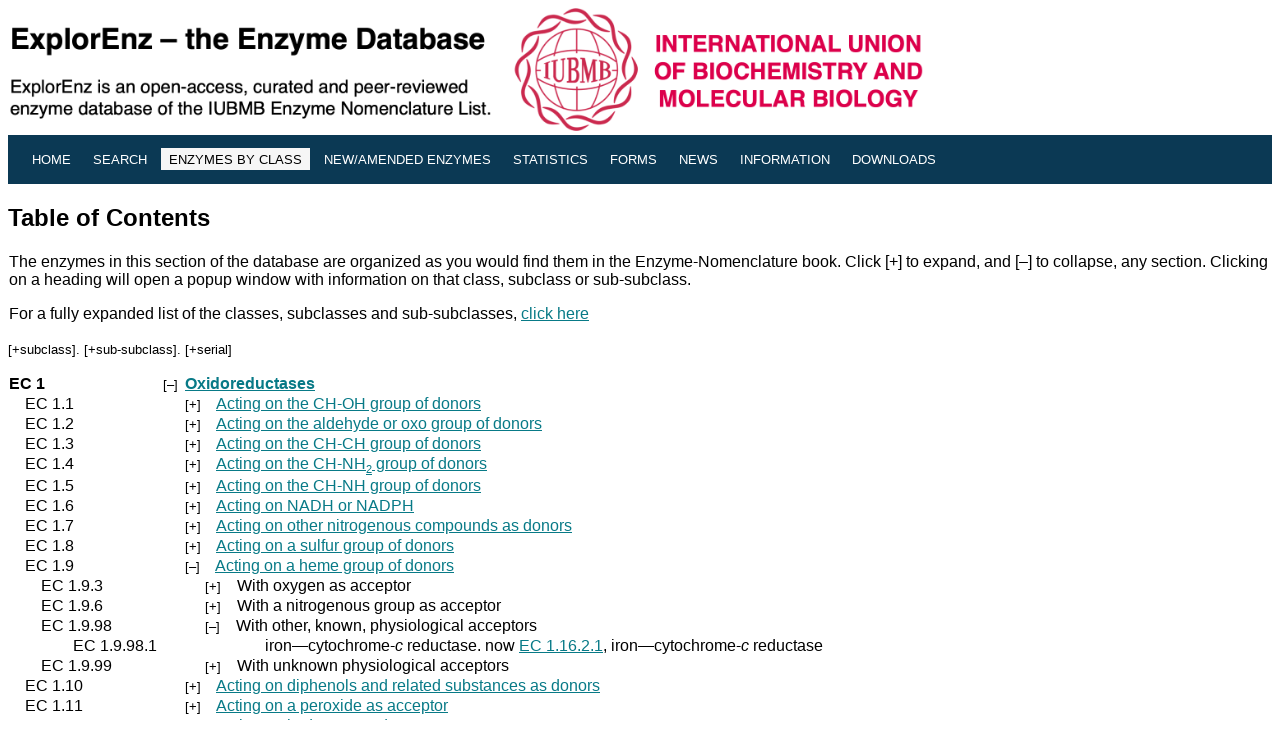

--- FILE ---
content_type: text/html; charset=UTF-8
request_url: https://www.enzyme-database.org/class.php?c=1&sc=9&ssc=*&sh=98
body_size: 3125
content:
<!DOCTYPE HTML PUBLIC "-//W3C//DTD HTML 4.0//EN"
   "http://www.w3.org/TR/REC-html40/strict.dtd">

<html>


<head>
<!--  <meta http-equiv="refresh" content="30"> -->
  <meta name="robots" content="noindex,follow">
  <meta name="googlebot" content="noindex,follow">
  <link rel="stylesheet" type="text/css" href="enzyme2.css">
  <title>ExplorEnz: Contents</title>
  <meta http-equiv="Content-Type" content="text/html; charset=iso-8859-1" />
  <meta name="keywords" content="IUBMB, Enzyme Nomenclature Database, Enzyme Classification, EC numbers" />
  <meta name="description" content="Enzyme Nomenclature Database" />
  <link rel="shortcut icon" href="favicon.ico" />
  <style type="text/css" media="screen">
  <!--
  #nav a#home {
                background-color:#f6f6f6;  
                color:#000;  

  }



  .style1 {color:#6b707a}
  -->
  </style>
</head>
<body>

	<a href="index.php">
		<img src="images/banner_5.gif" alt="The Enzyme Database" width="920 px" height="" border="0" /></a>
</div><table border="0" cellborder="0" cellspacing="0" cellpadding="0" width="100%" id="nav">
<tr>
<td class="f" nowrap="nowrap" colspan="1" border="0">
<li><a href="./" alt="Home" title="Home"><small>Home</small></a></li>
<li><a href="search.php" alt="Simple Search" title="Search the database"><small>Search</small></a></li>
<li><a href="class.php" id="home" alt="Enzyme Classes" title="Hierarchical view of the Enzyme Classification system"><small>Enzymes by Class</small></a></li>
<li><a href="newenz.php" alt="New/Modified Enzymes" title="New/modified enzyme entries"><small>New/Amended Enzymes</small></a></li>
<li><a href="stats.php" alt="Enzyme Count" title="Enzyme count"><small>Statistics</small></a></li>
<li><a href="forms.php" alt="Forms" title="Submit data on a new enzyme, or report an error"><small>Forms</small></a></li>
<li><a href="news.php" alt="News" title="Reports on recent developments in enzyme classification or changes to nomenclature"><small>News</small></a></li>
<li><a href="about.php" alt="Help Files, Archives" title="Quick-start Guide, FAQ, Supplements"><small>Information</small></a></li>
<li><a href="downloads.php" alt="Downloads" title="Download the database"><small>Downloads</small></a></li>
<li></li>
    </td>
  </tr>
</table>
<p>
<h2>Table of Contents</h2>

<div>
<table width="100%">
<tr>
<td ">The enzymes in this section of the database are organized as you would find them in the 
Enzyme-Nomenclature book. Click [+] to expand, and [&ndash;] to collapse, any section.  Clicking on a heading will open a popup window with information on that class, subclass or sub-subclass.<p>For a fully expanded list of the classes, subclasses and sub-subclasses, <a href="contents.php" target="new">click here</a></td>
</tr>
</table>
</div>
<small>[<a class="n" title="Show all subclasses" href="class.php?c=*&sc=*">+subclass</a>].
[<a class="n" title="Show all sub-subclasses" href="class.php?c=*&sc=*&ssc=*">+sub-subclass</a>].
[<a class="n" title="Show all entries" href="class.php?c=*&sc=*&ssc=*&sh=*">+serial</a>]</small><p>
<table>
  <tr><td><strong>EC&nbsp;1</strong></td><td>&nbsp;<small>[<a class="nm" href="class.php">&ndash;</a>]</small>&nbsp;</td><td colspan="1"><strong>
<SCRIPT LANGUAGE="javascript">
	<!--//hide script from old browsers
	function cinfo10() {
	open('cinfo.php?c=1&sc=0&ssc=', 'cinfo', 'resizable=yes, toolbar=no, location=no, directories=no, status=no, menubar=no, scrollbars=yes, width=500, height=300') }
	document.write('<A HREF="javascript:cinfo10()">Oxidoreductases</A>')
	//end hiding contents -->
</SCRIPT>
<noscript><a href="cinfo.php?c=1&sc=0" target="cinfo">Oxidoreductases</a></noscript></strong></td><td>&nbsp;</td></tr>
  <tr><td>&nbsp;&nbsp;&nbsp;&nbsp;EC&nbsp;1.1</td><td>&nbsp;&nbsp;</td><td colspan="1"><small>[<a class="n" href="class.php?c=1&sc=1&ssc=*">+</a>]</small>&nbsp;&nbsp;&nbsp;&nbsp;<SCRIPT LANGUAGE="javascript">
	<!--//hide script from old browsers
	function cinfo11() {
	open('cinfo.php?c=1&sc=1&ssc=', 'cinfo', 'resizable=yes, toolbar=no, location=no, directories=no, status=no, menubar=no, scrollbars=yes, width=500, height=300') }
	document.write('<A HREF="javascript:cinfo11()">Acting on the CH-OH group of donors</A>')
	//end hiding contents -->
</SCRIPT>
<noscript><a href="cinfo.php?c=1&sc=1" target="new">Acting on the CH-OH group of donors</a></noscript>
</td><td>&nbsp;</td></tr>
  <tr><td>&nbsp;&nbsp;&nbsp;&nbsp;EC&nbsp;1.2</td><td>&nbsp;&nbsp;</td><td colspan="1"><small>[<a class="n" href="class.php?c=1&sc=2&ssc=*">+</a>]</small>&nbsp;&nbsp;&nbsp;&nbsp;<SCRIPT LANGUAGE="javascript">
	<!--//hide script from old browsers
	function cinfo12() {
	open('cinfo.php?c=1&sc=2&ssc=', 'cinfo', 'resizable=yes, toolbar=no, location=no, directories=no, status=no, menubar=no, scrollbars=yes, width=500, height=300') }
	document.write('<A HREF="javascript:cinfo12()">Acting on the aldehyde or oxo group of donors</A>')
	//end hiding contents -->
</SCRIPT>
<noscript><a href="cinfo.php?c=1&sc=2" target="new">Acting on the aldehyde or oxo group of donors</a></noscript>
</td><td>&nbsp;</td></tr>
  <tr><td>&nbsp;&nbsp;&nbsp;&nbsp;EC&nbsp;1.3</td><td>&nbsp;&nbsp;</td><td colspan="1"><small>[<a class="n" href="class.php?c=1&sc=3&ssc=*">+</a>]</small>&nbsp;&nbsp;&nbsp;&nbsp;<SCRIPT LANGUAGE="javascript">
	<!--//hide script from old browsers
	function cinfo13() {
	open('cinfo.php?c=1&sc=3&ssc=', 'cinfo', 'resizable=yes, toolbar=no, location=no, directories=no, status=no, menubar=no, scrollbars=yes, width=500, height=300') }
	document.write('<A HREF="javascript:cinfo13()">Acting on the CH-CH group of donors</A>')
	//end hiding contents -->
</SCRIPT>
<noscript><a href="cinfo.php?c=1&sc=3" target="new">Acting on the CH-CH group of donors</a></noscript>
</td><td>&nbsp;</td></tr>
  <tr><td>&nbsp;&nbsp;&nbsp;&nbsp;EC&nbsp;1.4</td><td>&nbsp;&nbsp;</td><td colspan="1"><small>[<a class="n" href="class.php?c=1&sc=4&ssc=*">+</a>]</small>&nbsp;&nbsp;&nbsp;&nbsp;<SCRIPT LANGUAGE="javascript">
	<!--//hide script from old browsers
	function cinfo14() {
	open('cinfo.php?c=1&sc=4&ssc=', 'cinfo', 'resizable=yes, toolbar=no, location=no, directories=no, status=no, menubar=no, scrollbars=yes, width=500, height=300') }
	document.write('<A HREF="javascript:cinfo14()">Acting on the CH-NH<small><sub>2</sub></small> group of donors</A>')
	//end hiding contents -->
</SCRIPT>
<noscript><a href="cinfo.php?c=1&sc=4" target="new">Acting on the CH-NH<small><sub>2</sub></small> group of donors</a></noscript>
</td><td>&nbsp;</td></tr>
  <tr><td>&nbsp;&nbsp;&nbsp;&nbsp;EC&nbsp;1.5</td><td>&nbsp;&nbsp;</td><td colspan="1"><small>[<a class="n" href="class.php?c=1&sc=5&ssc=*">+</a>]</small>&nbsp;&nbsp;&nbsp;&nbsp;<SCRIPT LANGUAGE="javascript">
	<!--//hide script from old browsers
	function cinfo15() {
	open('cinfo.php?c=1&sc=5&ssc=', 'cinfo', 'resizable=yes, toolbar=no, location=no, directories=no, status=no, menubar=no, scrollbars=yes, width=500, height=300') }
	document.write('<A HREF="javascript:cinfo15()">Acting on the CH-NH group of donors</A>')
	//end hiding contents -->
</SCRIPT>
<noscript><a href="cinfo.php?c=1&sc=5" target="new">Acting on the CH-NH group of donors</a></noscript>
</td><td>&nbsp;</td></tr>
  <tr><td>&nbsp;&nbsp;&nbsp;&nbsp;EC&nbsp;1.6</td><td>&nbsp;&nbsp;</td><td colspan="1"><small>[<a class="n" href="class.php?c=1&sc=6&ssc=*">+</a>]</small>&nbsp;&nbsp;&nbsp;&nbsp;<SCRIPT LANGUAGE="javascript">
	<!--//hide script from old browsers
	function cinfo16() {
	open('cinfo.php?c=1&sc=6&ssc=', 'cinfo', 'resizable=yes, toolbar=no, location=no, directories=no, status=no, menubar=no, scrollbars=yes, width=500, height=300') }
	document.write('<A HREF="javascript:cinfo16()">Acting on NADH or NADPH</A>')
	//end hiding contents -->
</SCRIPT>
<noscript><a href="cinfo.php?c=1&sc=6" target="new">Acting on NADH or NADPH</a></noscript>
</td><td>&nbsp;</td></tr>
  <tr><td>&nbsp;&nbsp;&nbsp;&nbsp;EC&nbsp;1.7</td><td>&nbsp;&nbsp;</td><td colspan="1"><small>[<a class="n" href="class.php?c=1&sc=7&ssc=*">+</a>]</small>&nbsp;&nbsp;&nbsp;&nbsp;<SCRIPT LANGUAGE="javascript">
	<!--//hide script from old browsers
	function cinfo17() {
	open('cinfo.php?c=1&sc=7&ssc=', 'cinfo', 'resizable=yes, toolbar=no, location=no, directories=no, status=no, menubar=no, scrollbars=yes, width=500, height=300') }
	document.write('<A HREF="javascript:cinfo17()">Acting on other nitrogenous compounds as donors</A>')
	//end hiding contents -->
</SCRIPT>
<noscript><a href="cinfo.php?c=1&sc=7" target="new">Acting on other nitrogenous compounds as donors</a></noscript>
</td><td>&nbsp;</td></tr>
  <tr><td>&nbsp;&nbsp;&nbsp;&nbsp;EC&nbsp;1.8</td><td>&nbsp;&nbsp;</td><td colspan="1"><small>[<a class="n" href="class.php?c=1&sc=8&ssc=*">+</a>]</small>&nbsp;&nbsp;&nbsp;&nbsp;<SCRIPT LANGUAGE="javascript">
	<!--//hide script from old browsers
	function cinfo18() {
	open('cinfo.php?c=1&sc=8&ssc=', 'cinfo', 'resizable=yes, toolbar=no, location=no, directories=no, status=no, menubar=no, scrollbars=yes, width=500, height=300') }
	document.write('<A HREF="javascript:cinfo18()">Acting on a sulfur group of donors</A>')
	//end hiding contents -->
</SCRIPT>
<noscript><a href="cinfo.php?c=1&sc=8" target="new">Acting on a sulfur group of donors</a></noscript>
</td><td>&nbsp;</td></tr>
  <tr><td>&nbsp;&nbsp;&nbsp;&nbsp;EC&nbsp;1.9</td><td>&nbsp;&nbsp;</td><td colspan="1"><small>[<a class="nm" href="class.php?c=1&sc=*">&ndash;</a>]</small>&nbsp;&nbsp;&nbsp;&nbsp;<SCRIPT LANGUAGE="javascript">
	<!--//hide script from old browsers
	function cinfo19() {
	open('cinfo.php?c=1&sc=9&ssc=', 'cinfo', 'resizable=yes, toolbar=no, location=no, directories=no, status=no, menubar=no, scrollbars=yes, width=500, height=300') }
	document.write('<A HREF="javascript:cinfo19()">Acting on a heme group of donors</A>')
	//end hiding contents -->
</SCRIPT>
<noscript><a href="cinfo.php?c=1&sc=9" target="new">Acting on a heme group of donors</a></noscript>
</td><td>&nbsp;</td></tr>
  <tr><td>&nbsp;&nbsp;&nbsp;&nbsp;&nbsp;&nbsp;&nbsp;&nbsp;EC&nbsp;1.9.3</td><td>&nbsp;&nbsp;</td><td>&nbsp;&nbsp;&nbsp;&nbsp;&nbsp;<small>[<a class="n" href="class.php?c=1&sc=9&ssc=*&sh=3">+</a>]</small>&nbsp;&nbsp;&nbsp;&nbsp;With oxygen as acceptor</td><td>&nbsp;</td></tr>
  <tr><td>&nbsp;&nbsp;&nbsp;&nbsp;&nbsp;&nbsp;&nbsp;&nbsp;EC&nbsp;1.9.6</td><td>&nbsp;&nbsp;</td><td>&nbsp;&nbsp;&nbsp;&nbsp;&nbsp;<small>[<a class="n" href="class.php?c=1&sc=9&ssc=*&sh=6">+</a>]</small>&nbsp;&nbsp;&nbsp;&nbsp;With a nitrogenous group as acceptor</td><td>&nbsp;</td></tr>
  <tr><td>&nbsp;&nbsp;&nbsp;&nbsp;&nbsp;&nbsp;&nbsp;&nbsp;EC&nbsp;1.9.98</td><td>&nbsp;&nbsp;</td><td>&nbsp;&nbsp;&nbsp;&nbsp;&nbsp;<small>[<a class="nm" href="class.php?c=1&sc=9&ssc=*">&ndash;</a>]</small>&nbsp;&nbsp;&nbsp;&nbsp;With other, known, physiological acceptors</td><td>&nbsp;</td></tr>
  <tr><td>&nbsp;&nbsp;&nbsp;&nbsp;&nbsp;&nbsp;&nbsp;&nbsp;&nbsp;&nbsp;&nbsp;&nbsp;&nbsp;&nbsp;&nbsp;&nbsp;EC&nbsp;1.9.98.1</td><td>&nbsp;&nbsp;</td><td>&nbsp;&nbsp;&nbsp;&nbsp;&nbsp;&nbsp;&nbsp;&nbsp;&nbsp;&nbsp;&nbsp;&nbsp;&nbsp;&nbsp;&nbsp;&nbsp;&nbsp;&nbsp;&nbsp;&nbsp;iron&mdash;cytochrome-<em>c</em> reductase. now <a href="query.php?ec=1.16.2.1" target="new">EC 1.16.2.1</a>, iron&mdash;cytochrome-<em>c</em> reductase</td><td>&nbsp;<small></small></td></tr>
  <tr><td>&nbsp;&nbsp;&nbsp;&nbsp;&nbsp;&nbsp;&nbsp;&nbsp;EC&nbsp;1.9.99</td><td>&nbsp;&nbsp;</td><td>&nbsp;&nbsp;&nbsp;&nbsp;&nbsp;<small>[<a class="n" href="class.php?c=1&sc=9&ssc=*&sh=99">+</a>]</small>&nbsp;&nbsp;&nbsp;&nbsp;With unknown physiological acceptors</td><td>&nbsp;</td></tr>
  <tr><td>&nbsp;&nbsp;&nbsp;&nbsp;EC&nbsp;1.10</td><td>&nbsp;&nbsp;</td><td colspan="1"><small>[<a class="n" href="class.php?c=1&sc=10&ssc=*">+</a>]</small>&nbsp;&nbsp;&nbsp;&nbsp;<SCRIPT LANGUAGE="javascript">
	<!--//hide script from old browsers
	function cinfo110() {
	open('cinfo.php?c=1&sc=10&ssc=', 'cinfo', 'resizable=yes, toolbar=no, location=no, directories=no, status=no, menubar=no, scrollbars=yes, width=500, height=300') }
	document.write('<A HREF="javascript:cinfo110()">Acting on diphenols and related substances as donors</A>')
	//end hiding contents -->
</SCRIPT>
<noscript><a href="cinfo.php?c=1&sc=10" target="new">Acting on diphenols and related substances as donors</a></noscript>
</td><td>&nbsp;</td></tr>
  <tr><td>&nbsp;&nbsp;&nbsp;&nbsp;EC&nbsp;1.11</td><td>&nbsp;&nbsp;</td><td colspan="1"><small>[<a class="n" href="class.php?c=1&sc=11&ssc=*">+</a>]</small>&nbsp;&nbsp;&nbsp;&nbsp;<SCRIPT LANGUAGE="javascript">
	<!--//hide script from old browsers
	function cinfo111() {
	open('cinfo.php?c=1&sc=11&ssc=', 'cinfo', 'resizable=yes, toolbar=no, location=no, directories=no, status=no, menubar=no, scrollbars=yes, width=500, height=300') }
	document.write('<A HREF="javascript:cinfo111()">Acting on a peroxide as acceptor</A>')
	//end hiding contents -->
</SCRIPT>
<noscript><a href="cinfo.php?c=1&sc=11" target="new">Acting on a peroxide as acceptor</a></noscript>
</td><td>&nbsp;</td></tr>
  <tr><td>&nbsp;&nbsp;&nbsp;&nbsp;EC&nbsp;1.12</td><td>&nbsp;&nbsp;</td><td colspan="1"><small>[<a class="n" href="class.php?c=1&sc=12&ssc=*">+</a>]</small>&nbsp;&nbsp;&nbsp;&nbsp;<SCRIPT LANGUAGE="javascript">
	<!--//hide script from old browsers
	function cinfo112() {
	open('cinfo.php?c=1&sc=12&ssc=', 'cinfo', 'resizable=yes, toolbar=no, location=no, directories=no, status=no, menubar=no, scrollbars=yes, width=500, height=300') }
	document.write('<A HREF="javascript:cinfo112()">Acting on hydrogen as donor</A>')
	//end hiding contents -->
</SCRIPT>
<noscript><a href="cinfo.php?c=1&sc=12" target="new">Acting on hydrogen as donor</a></noscript>
</td><td>&nbsp;</td></tr>
  <tr><td>&nbsp;&nbsp;&nbsp;&nbsp;EC&nbsp;1.13</td><td>&nbsp;&nbsp;</td><td colspan="1"><small>[<a class="n" href="class.php?c=1&sc=13&ssc=*">+</a>]</small>&nbsp;&nbsp;&nbsp;&nbsp;<SCRIPT LANGUAGE="javascript">
	<!--//hide script from old browsers
	function cinfo113() {
	open('cinfo.php?c=1&sc=13&ssc=', 'cinfo', 'resizable=yes, toolbar=no, location=no, directories=no, status=no, menubar=no, scrollbars=yes, width=500, height=300') }
	document.write('<A HREF="javascript:cinfo113()">Acting on single donors with incorporation of molecular oxygen (oxygenases)</A>')
	//end hiding contents -->
</SCRIPT>
<noscript><a href="cinfo.php?c=1&sc=13" target="new">Acting on single donors with incorporation of molecular oxygen (oxygenases)</a></noscript>
</td><td>&nbsp;</td></tr>
  <tr><td>&nbsp;&nbsp;&nbsp;&nbsp;EC&nbsp;1.14</td><td>&nbsp;&nbsp;</td><td colspan="1"><small>[<a class="n" href="class.php?c=1&sc=14&ssc=*">+</a>]</small>&nbsp;&nbsp;&nbsp;&nbsp;<SCRIPT LANGUAGE="javascript">
	<!--//hide script from old browsers
	function cinfo114() {
	open('cinfo.php?c=1&sc=14&ssc=', 'cinfo', 'resizable=yes, toolbar=no, location=no, directories=no, status=no, menubar=no, scrollbars=yes, width=500, height=300') }
	document.write('<A HREF="javascript:cinfo114()">Acting on paired donors, with incorporation or reduction of molecular oxygen</A>')
	//end hiding contents -->
</SCRIPT>
<noscript><a href="cinfo.php?c=1&sc=14" target="new">Acting on paired donors, with incorporation or reduction of molecular oxygen</a></noscript>
</td><td>&nbsp;</td></tr>
  <tr><td>&nbsp;&nbsp;&nbsp;&nbsp;EC&nbsp;1.15</td><td>&nbsp;&nbsp;</td><td colspan="1"><small>[<a class="n" href="class.php?c=1&sc=15&ssc=*">+</a>]</small>&nbsp;&nbsp;&nbsp;&nbsp;<SCRIPT LANGUAGE="javascript">
	<!--//hide script from old browsers
	function cinfo115() {
	open('cinfo.php?c=1&sc=15&ssc=', 'cinfo', 'resizable=yes, toolbar=no, location=no, directories=no, status=no, menubar=no, scrollbars=yes, width=500, height=300') }
	document.write('<A HREF="javascript:cinfo115()">Acting on superoxide as acceptor</A>')
	//end hiding contents -->
</SCRIPT>
<noscript><a href="cinfo.php?c=1&sc=15" target="new">Acting on superoxide as acceptor</a></noscript>
</td><td>&nbsp;</td></tr>
  <tr><td>&nbsp;&nbsp;&nbsp;&nbsp;EC&nbsp;1.16</td><td>&nbsp;&nbsp;</td><td colspan="1"><small>[<a class="n" href="class.php?c=1&sc=16&ssc=*">+</a>]</small>&nbsp;&nbsp;&nbsp;&nbsp;<SCRIPT LANGUAGE="javascript">
	<!--//hide script from old browsers
	function cinfo116() {
	open('cinfo.php?c=1&sc=16&ssc=', 'cinfo', 'resizable=yes, toolbar=no, location=no, directories=no, status=no, menubar=no, scrollbars=yes, width=500, height=300') }
	document.write('<A HREF="javascript:cinfo116()">Oxidizing metal ions</A>')
	//end hiding contents -->
</SCRIPT>
<noscript><a href="cinfo.php?c=1&sc=16" target="new">Oxidizing metal ions</a></noscript>
</td><td>&nbsp;</td></tr>
  <tr><td>&nbsp;&nbsp;&nbsp;&nbsp;EC&nbsp;1.17</td><td>&nbsp;&nbsp;</td><td colspan="1"><small>[<a class="n" href="class.php?c=1&sc=17&ssc=*">+</a>]</small>&nbsp;&nbsp;&nbsp;&nbsp;<SCRIPT LANGUAGE="javascript">
	<!--//hide script from old browsers
	function cinfo117() {
	open('cinfo.php?c=1&sc=17&ssc=', 'cinfo', 'resizable=yes, toolbar=no, location=no, directories=no, status=no, menubar=no, scrollbars=yes, width=500, height=300') }
	document.write('<A HREF="javascript:cinfo117()">Acting on CH or CH<small><sub>2</sub></small> groups</A>')
	//end hiding contents -->
</SCRIPT>
<noscript><a href="cinfo.php?c=1&sc=17" target="new">Acting on CH or CH<small><sub>2</sub></small> groups</a></noscript>
</td><td>&nbsp;</td></tr>
  <tr><td>&nbsp;&nbsp;&nbsp;&nbsp;EC&nbsp;1.18</td><td>&nbsp;&nbsp;</td><td colspan="1"><small>[<a class="n" href="class.php?c=1&sc=18&ssc=*">+</a>]</small>&nbsp;&nbsp;&nbsp;&nbsp;<SCRIPT LANGUAGE="javascript">
	<!--//hide script from old browsers
	function cinfo118() {
	open('cinfo.php?c=1&sc=18&ssc=', 'cinfo', 'resizable=yes, toolbar=no, location=no, directories=no, status=no, menubar=no, scrollbars=yes, width=500, height=300') }
	document.write('<A HREF="javascript:cinfo118()">Acting on iron-sulfur proteins as donors</A>')
	//end hiding contents -->
</SCRIPT>
<noscript><a href="cinfo.php?c=1&sc=18" target="new">Acting on iron-sulfur proteins as donors</a></noscript>
</td><td>&nbsp;</td></tr>
  <tr><td>&nbsp;&nbsp;&nbsp;&nbsp;EC&nbsp;1.19</td><td>&nbsp;&nbsp;</td><td colspan="1"><small>[<a class="n" href="class.php?c=1&sc=19&ssc=*">+</a>]</small>&nbsp;&nbsp;&nbsp;&nbsp;<SCRIPT LANGUAGE="javascript">
	<!--//hide script from old browsers
	function cinfo119() {
	open('cinfo.php?c=1&sc=19&ssc=', 'cinfo', 'resizable=yes, toolbar=no, location=no, directories=no, status=no, menubar=no, scrollbars=yes, width=500, height=300') }
	document.write('<A HREF="javascript:cinfo119()">Acting on reduced flavodoxin as donor</A>')
	//end hiding contents -->
</SCRIPT>
<noscript><a href="cinfo.php?c=1&sc=19" target="new">Acting on reduced flavodoxin as donor</a></noscript>
</td><td>&nbsp;</td></tr>
  <tr><td>&nbsp;&nbsp;&nbsp;&nbsp;EC&nbsp;1.20</td><td>&nbsp;&nbsp;</td><td colspan="1"><small>[<a class="n" href="class.php?c=1&sc=20&ssc=*">+</a>]</small>&nbsp;&nbsp;&nbsp;&nbsp;<SCRIPT LANGUAGE="javascript">
	<!--//hide script from old browsers
	function cinfo120() {
	open('cinfo.php?c=1&sc=20&ssc=', 'cinfo', 'resizable=yes, toolbar=no, location=no, directories=no, status=no, menubar=no, scrollbars=yes, width=500, height=300') }
	document.write('<A HREF="javascript:cinfo120()">Acting on phosphorus or arsenic in donors</A>')
	//end hiding contents -->
</SCRIPT>
<noscript><a href="cinfo.php?c=1&sc=20" target="new">Acting on phosphorus or arsenic in donors</a></noscript>
</td><td>&nbsp;</td></tr>
  <tr><td>&nbsp;&nbsp;&nbsp;&nbsp;EC&nbsp;1.21</td><td>&nbsp;&nbsp;</td><td colspan="1"><small>[<a class="n" href="class.php?c=1&sc=21&ssc=*">+</a>]</small>&nbsp;&nbsp;&nbsp;&nbsp;<SCRIPT LANGUAGE="javascript">
	<!--//hide script from old browsers
	function cinfo121() {
	open('cinfo.php?c=1&sc=21&ssc=', 'cinfo', 'resizable=yes, toolbar=no, location=no, directories=no, status=no, menubar=no, scrollbars=yes, width=500, height=300') }
	document.write('<A HREF="javascript:cinfo121()">Catalysing the reaction X-H + Y-H = X-Y</A>')
	//end hiding contents -->
</SCRIPT>
<noscript><a href="cinfo.php?c=1&sc=21" target="new">Catalysing the reaction X-H + Y-H = X-Y</a></noscript>
</td><td>&nbsp;</td></tr>
  <tr><td>&nbsp;&nbsp;&nbsp;&nbsp;EC&nbsp;1.22</td><td>&nbsp;&nbsp;</td><td colspan="1"><small>[<a class="n" href="class.php?c=1&sc=22&ssc=*">+</a>]</small>&nbsp;&nbsp;&nbsp;&nbsp;<SCRIPT LANGUAGE="javascript">
	<!--//hide script from old browsers
	function cinfo122() {
	open('cinfo.php?c=1&sc=22&ssc=', 'cinfo', 'resizable=yes, toolbar=no, location=no, directories=no, status=no, menubar=no, scrollbars=yes, width=500, height=300') }
	document.write('<A HREF="javascript:cinfo122()">Acting on halogen in donors</A>')
	//end hiding contents -->
</SCRIPT>
<noscript><a href="cinfo.php?c=1&sc=22" target="new">Acting on halogen in donors</a></noscript>
</td><td>&nbsp;</td></tr>
  <tr><td>&nbsp;&nbsp;&nbsp;&nbsp;EC&nbsp;1.23</td><td>&nbsp;&nbsp;</td><td colspan="1"><small>[<a class="n" href="class.php?c=1&sc=23&ssc=*">+</a>]</small>&nbsp;&nbsp;&nbsp;&nbsp;<SCRIPT LANGUAGE="javascript">
	<!--//hide script from old browsers
	function cinfo123() {
	open('cinfo.php?c=1&sc=23&ssc=', 'cinfo', 'resizable=yes, toolbar=no, location=no, directories=no, status=no, menubar=no, scrollbars=yes, width=500, height=300') }
	document.write('<A HREF="javascript:cinfo123()">Reducing C-O-C group as acceptor</A>')
	//end hiding contents -->
</SCRIPT>
<noscript><a href="cinfo.php?c=1&sc=23" target="new">Reducing C-O-C group as acceptor</a></noscript>
</td><td>&nbsp;</td></tr>
  <tr><td>&nbsp;&nbsp;&nbsp;&nbsp;EC&nbsp;1.97</td><td>&nbsp;&nbsp;</td><td colspan="1"><small>[<a class="n" href="class.php?c=1&sc=97&ssc=*">+</a>]</small>&nbsp;&nbsp;&nbsp;&nbsp;<SCRIPT LANGUAGE="javascript">
	<!--//hide script from old browsers
	function cinfo197() {
	open('cinfo.php?c=1&sc=97&ssc=', 'cinfo', 'resizable=yes, toolbar=no, location=no, directories=no, status=no, menubar=no, scrollbars=yes, width=500, height=300') }
	document.write('<A HREF="javascript:cinfo197()">Other oxidoreductases</A>')
	//end hiding contents -->
</SCRIPT>
<noscript><a href="cinfo.php?c=1&sc=97" target="new">Other oxidoreductases</a></noscript>
</td><td>&nbsp;</td></tr>
  <tr><td>&nbsp;&nbsp;&nbsp;&nbsp;EC&nbsp;1.98</td><td>&nbsp;&nbsp;</td><td colspan="1"><small>[<a class="n" href="class.php?c=1&sc=98&ssc=*">+</a>]</small>&nbsp;&nbsp;&nbsp;&nbsp;<SCRIPT LANGUAGE="javascript">
	<!--//hide script from old browsers
	function cinfo198() {
	open('cinfo.php?c=1&sc=98&ssc=', 'cinfo', 'resizable=yes, toolbar=no, location=no, directories=no, status=no, menubar=no, scrollbars=yes, width=500, height=300') }
	document.write('<A HREF="javascript:cinfo198()">Enzymes using H<small><sub>2</sub></small> as reductant (deleted subclass)</A>')
	//end hiding contents -->
</SCRIPT>
<noscript><a href="cinfo.php?c=1&sc=98" target="new">Enzymes using H<small><sub>2</sub></small> as reductant (deleted subclass)</a></noscript>
</td><td>&nbsp;</td></tr>
  <tr><td>&nbsp;&nbsp;&nbsp;&nbsp;EC&nbsp;1.99</td><td>&nbsp;&nbsp;</td><td colspan="1"><small>[<a class="n" href="class.php?c=1&sc=99&ssc=*">+</a>]</small>&nbsp;&nbsp;&nbsp;&nbsp;<SCRIPT LANGUAGE="javascript">
	<!--//hide script from old browsers
	function cinfo199() {
	open('cinfo.php?c=1&sc=99&ssc=', 'cinfo', 'resizable=yes, toolbar=no, location=no, directories=no, status=no, menubar=no, scrollbars=yes, width=500, height=300') }
	document.write('<A HREF="javascript:cinfo199()">Other enzymes using O<small><sub>2</sub></small> as oxidant (deleted subclass)</A>')
	//end hiding contents -->
</SCRIPT>
<noscript><a href="cinfo.php?c=1&sc=99" target="new">Other enzymes using O<small><sub>2</sub></small> as oxidant (deleted subclass)</a></noscript>
</td><td>&nbsp;</td></tr>
  <tr><td><strong>EC&nbsp;2</strong></td><td>&nbsp;<small>[<a class="n" href="class.php?c=2&sc=*&ssc=0">+</a>]</small>&nbsp;</td><td colspan="1"><strong>
<SCRIPT LANGUAGE="javascript">
	<!--//hide script from old browsers
	function cinfo20() {
	open('cinfo.php?c=2&sc=0&ssc=', 'cinfo', 'resizable=yes, toolbar=no, location=no, directories=no, status=no, menubar=no, scrollbars=yes, width=500, height=300') }
	document.write('<A HREF="javascript:cinfo20()">Transferases</A>')
	//end hiding contents -->
</SCRIPT>
<noscript><a href="cinfo.php?c=2&sc=0" target="cinfo">Transferases</a></noscript></strong></td><td>&nbsp;</td></tr>
  <tr><td><strong>EC&nbsp;3</strong></td><td>&nbsp;<small>[<a class="n" href="class.php?c=3&sc=*&ssc=0">+</a>]</small>&nbsp;</td><td colspan="1"><strong>
<SCRIPT LANGUAGE="javascript">
	<!--//hide script from old browsers
	function cinfo30() {
	open('cinfo.php?c=3&sc=0&ssc=', 'cinfo', 'resizable=yes, toolbar=no, location=no, directories=no, status=no, menubar=no, scrollbars=yes, width=500, height=300') }
	document.write('<A HREF="javascript:cinfo30()">Hydrolases</A>')
	//end hiding contents -->
</SCRIPT>
<noscript><a href="cinfo.php?c=3&sc=0" target="cinfo">Hydrolases</a></noscript></strong></td><td>&nbsp;</td></tr>
  <tr><td><strong>EC&nbsp;4</strong></td><td>&nbsp;<small>[<a class="n" href="class.php?c=4&sc=*&ssc=0">+</a>]</small>&nbsp;</td><td colspan="1"><strong>
<SCRIPT LANGUAGE="javascript">
	<!--//hide script from old browsers
	function cinfo40() {
	open('cinfo.php?c=4&sc=0&ssc=', 'cinfo', 'resizable=yes, toolbar=no, location=no, directories=no, status=no, menubar=no, scrollbars=yes, width=500, height=300') }
	document.write('<A HREF="javascript:cinfo40()">Lyases</A>')
	//end hiding contents -->
</SCRIPT>
<noscript><a href="cinfo.php?c=4&sc=0" target="cinfo">Lyases</a></noscript></strong></td><td>&nbsp;</td></tr>
  <tr><td><strong>EC&nbsp;5</strong></td><td>&nbsp;<small>[<a class="n" href="class.php?c=5&sc=*&ssc=0">+</a>]</small>&nbsp;</td><td colspan="1"><strong>
<SCRIPT LANGUAGE="javascript">
	<!--//hide script from old browsers
	function cinfo50() {
	open('cinfo.php?c=5&sc=0&ssc=', 'cinfo', 'resizable=yes, toolbar=no, location=no, directories=no, status=no, menubar=no, scrollbars=yes, width=500, height=300') }
	document.write('<A HREF="javascript:cinfo50()">Isomerases</A>')
	//end hiding contents -->
</SCRIPT>
<noscript><a href="cinfo.php?c=5&sc=0" target="cinfo">Isomerases</a></noscript></strong></td><td>&nbsp;</td></tr>
  <tr><td><strong>EC&nbsp;6</strong></td><td>&nbsp;<small>[<a class="n" href="class.php?c=6&sc=*&ssc=0">+</a>]</small>&nbsp;</td><td colspan="1"><strong>
<SCRIPT LANGUAGE="javascript">
	<!--//hide script from old browsers
	function cinfo60() {
	open('cinfo.php?c=6&sc=0&ssc=', 'cinfo', 'resizable=yes, toolbar=no, location=no, directories=no, status=no, menubar=no, scrollbars=yes, width=500, height=300') }
	document.write('<A HREF="javascript:cinfo60()">Ligases</A>')
	//end hiding contents -->
</SCRIPT>
<noscript><a href="cinfo.php?c=6&sc=0" target="cinfo">Ligases</a></noscript></strong></td><td>&nbsp;</td></tr>
  <tr><td><strong>EC&nbsp;7</strong></td><td>&nbsp;<small>[<a class="n" href="class.php?c=7&sc=*&ssc=0">+</a>]</small>&nbsp;</td><td colspan="1"><strong>
<SCRIPT LANGUAGE="javascript">
	<!--//hide script from old browsers
	function cinfo70() {
	open('cinfo.php?c=7&sc=0&ssc=', 'cinfo', 'resizable=yes, toolbar=no, location=no, directories=no, status=no, menubar=no, scrollbars=yes, width=500, height=300') }
	document.write('<A HREF="javascript:cinfo70()">Translocases</A>')
	//end hiding contents -->
</SCRIPT>
<noscript><a href="cinfo.php?c=7&sc=0" target="cinfo">Translocases</a></noscript></strong></td><td>&nbsp;</td></tr>
</table>
<br><br><center><font size="1">&copy; 2001-2026 IUBMB</font>
</center>

</body>
</html>
